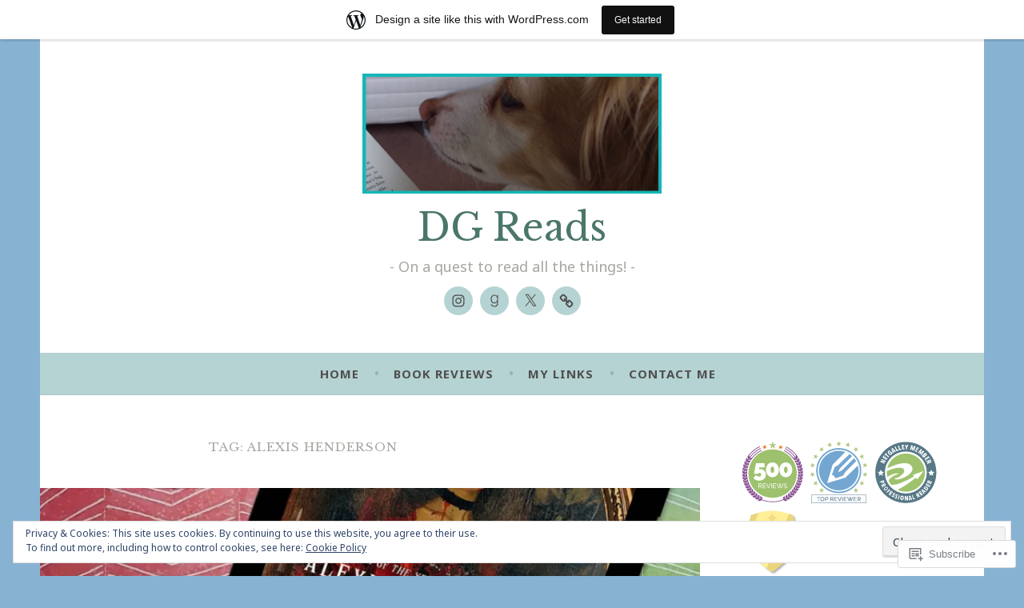

--- FILE ---
content_type: text/javascript; charset=utf-8
request_url: https://www.goodreads.com/review/custom_widget/50868683.Currently%20Reading:%20currently-reading?cover_position=&cover_size=small&num_books=5&order=d&shelf=currently-reading&sort=date_added&widget_bg_transparent=&widget_id=50868683_currently_reading
body_size: 952
content:
  var widget_code = '  <div class=\"gr_custom_container_50868683_currently_reading\">\n    <h2 class=\"gr_custom_header_50868683_currently_reading\">\n    <a style=\"text-decoration: none;\" rel=\"nofollow\" href=\"https://www.goodreads.com/review/list/50868683-deborah?shelf=currently-reading&amp;utm_medium=api&amp;utm_source=custom_widget\">Currently Reading: currently-reading<\/a>\n    <\/h2>\n      <div class=\"gr_custom_each_container_50868683_currently_reading\">\n          <div class=\"gr_custom_book_container_50868683_currently_reading\">\n            <a title=\"The Thrashers\" rel=\"nofollow\" href=\"https://www.goodreads.com/review/show/8218235805?utm_medium=api&amp;utm_source=custom_widget\"><img alt=\"The Thrashers\" border=\"0\" src=\"https://i.gr-assets.com/images/S/compressed.photo.goodreads.com/books/1736283557l/217387802._SY75_.jpg\" /><\/a>\n          <\/div>\n          <div class=\"gr_custom_rating_50868683_currently_reading\">\n            <span class=\" staticStars notranslate\"><img src=\"https://s.gr-assets.com/images/layout/gr_red_star_inactive.png\" /><img alt=\"\" src=\"https://s.gr-assets.com/images/layout/gr_red_star_inactive.png\" /><img alt=\"\" src=\"https://s.gr-assets.com/images/layout/gr_red_star_inactive.png\" /><img alt=\"\" src=\"https://s.gr-assets.com/images/layout/gr_red_star_inactive.png\" /><img alt=\"\" src=\"https://s.gr-assets.com/images/layout/gr_red_star_inactive.png\" /><\/span>\n          <\/div>\n          <div class=\"gr_custom_title_50868683_currently_reading\">\n            <a rel=\"nofollow\" href=\"https://www.goodreads.com/review/show/8218235805?utm_medium=api&amp;utm_source=custom_widget\">The Thrashers<\/a>\n          <\/div>\n          <div class=\"gr_custom_author_50868683_currently_reading\">\n            by <a rel=\"nofollow\" href=\"https://www.goodreads.com/author/show/22573802.Julie_Soto\">Julie  Soto<\/a>\n          <\/div>\n      <\/div>\n      <div class=\"gr_custom_each_container_50868683_currently_reading\">\n          <div class=\"gr_custom_book_container_50868683_currently_reading\">\n            <a title=\"The Knight and the Moth (The Stonewater Kingdom, #1)\" rel=\"nofollow\" href=\"https://www.goodreads.com/review/show/7551420499?utm_medium=api&amp;utm_source=custom_widget\"><img alt=\"The Knight and the Moth\" border=\"0\" src=\"https://i.gr-assets.com/images/S/compressed.photo.goodreads.com/books/1729088690l/205335957._SY75_.jpg\" /><\/a>\n          <\/div>\n          <div class=\"gr_custom_rating_50868683_currently_reading\">\n            <span class=\" staticStars notranslate\"><img src=\"https://s.gr-assets.com/images/layout/gr_red_star_inactive.png\" /><img alt=\"\" src=\"https://s.gr-assets.com/images/layout/gr_red_star_inactive.png\" /><img alt=\"\" src=\"https://s.gr-assets.com/images/layout/gr_red_star_inactive.png\" /><img alt=\"\" src=\"https://s.gr-assets.com/images/layout/gr_red_star_inactive.png\" /><img alt=\"\" src=\"https://s.gr-assets.com/images/layout/gr_red_star_inactive.png\" /><\/span>\n          <\/div>\n          <div class=\"gr_custom_title_50868683_currently_reading\">\n            <a rel=\"nofollow\" href=\"https://www.goodreads.com/review/show/7551420499?utm_medium=api&amp;utm_source=custom_widget\">The Knight and the Moth<\/a>\n          <\/div>\n          <div class=\"gr_custom_author_50868683_currently_reading\">\n            by <a rel=\"nofollow\" href=\"https://www.goodreads.com/author/show/21163293.Rachel_Gillig\">Rachel Gillig<\/a>\n          <\/div>\n      <\/div>\n  <br style=\"clear: both\"/>\n  <center>\n    <a rel=\"nofollow\" href=\"https://www.goodreads.com/\"><img alt=\"goodreads.com\" style=\"border:0\" src=\"https://s.gr-assets.com/images/widget/widget_logo.gif\" /><\/a>\n  <\/center>\n  <noscript>\n    Share <a rel=\"nofollow\" href=\"https://www.goodreads.com/\">book reviews<\/a> and ratings with Deborah, and even join a <a rel=\"nofollow\" href=\"https://www.goodreads.com/group\">book club<\/a> on Goodreads.\n  <\/noscript>\n  <\/div>\n'
  var widget_div = document.getElementById('gr_custom_widget_50868683_currently_reading')
  if (widget_div) {
    widget_div.innerHTML = widget_code
  }
  else {
    document.write(widget_code)
  }
